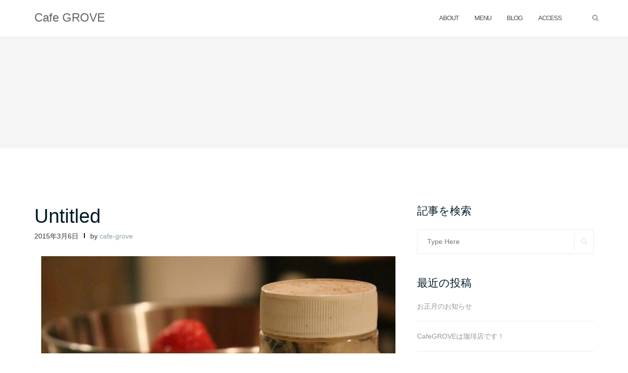

--- FILE ---
content_type: text/html; charset=UTF-8
request_url: https://cafe-grove.space/post/112822720435/
body_size: 8216
content:
<!DOCTYPE html>
<html lang="ja">
<head>
	<meta charset="UTF-8">
	<meta name="viewport" content="width=device-width, initial-scale=1">
	<link rel="profile" href="http://gmpg.org/xfn/11">
	<link rel="pingback" href="https://cafe-grove.space/wp/xmlrpc.php">

	<title>Cafe GROVE</title>

<!-- All in One SEO Pack 2.12 by Michael Torbert of Semper Fi Web Design[-1,-1] -->
<meta name="description"  content="春のスイーツを試作しています。 貴重なタヒチ・トアホツ農場のオーガニックバニラを検討中。 旬の苺と組み合わせたいな！" />

<link rel="canonical" href="https://cafe-grove.space/post/112822720435/" />
			<script type="text/javascript" >
				window.ga=window.ga||function(){(ga.q=ga.q||[]).push(arguments)};ga.l=+new Date;
				ga('create', 'UA-29670278-6', 'auto');
				// Plugins
				
				ga('send', 'pageview');
			</script>
			<script async src="https://www.google-analytics.com/analytics.js"></script>
			<!-- /all in one seo pack -->
<link rel='dns-prefetch' href='//fonts.googleapis.com' />
<link rel='dns-prefetch' href='//s.w.org' />
<link rel="alternate" type="application/rss+xml" title="Cafe GROVE &raquo; フィード" href="https://cafe-grove.space/feed/" />
<link rel="alternate" type="application/rss+xml" title="Cafe GROVE &raquo; コメントフィード" href="https://cafe-grove.space/comments/feed/" />
		<script type="text/javascript">
			window._wpemojiSettings = {"baseUrl":"https:\/\/s.w.org\/images\/core\/emoji\/13.0.1\/72x72\/","ext":".png","svgUrl":"https:\/\/s.w.org\/images\/core\/emoji\/13.0.1\/svg\/","svgExt":".svg","source":{"concatemoji":"https:\/\/cafe-grove.space\/wp\/wp-includes\/js\/wp-emoji-release.min.js?ver=5.6.16"}};
			!function(e,a,t){var n,r,o,i=a.createElement("canvas"),p=i.getContext&&i.getContext("2d");function s(e,t){var a=String.fromCharCode;p.clearRect(0,0,i.width,i.height),p.fillText(a.apply(this,e),0,0);e=i.toDataURL();return p.clearRect(0,0,i.width,i.height),p.fillText(a.apply(this,t),0,0),e===i.toDataURL()}function c(e){var t=a.createElement("script");t.src=e,t.defer=t.type="text/javascript",a.getElementsByTagName("head")[0].appendChild(t)}for(o=Array("flag","emoji"),t.supports={everything:!0,everythingExceptFlag:!0},r=0;r<o.length;r++)t.supports[o[r]]=function(e){if(!p||!p.fillText)return!1;switch(p.textBaseline="top",p.font="600 32px Arial",e){case"flag":return s([127987,65039,8205,9895,65039],[127987,65039,8203,9895,65039])?!1:!s([55356,56826,55356,56819],[55356,56826,8203,55356,56819])&&!s([55356,57332,56128,56423,56128,56418,56128,56421,56128,56430,56128,56423,56128,56447],[55356,57332,8203,56128,56423,8203,56128,56418,8203,56128,56421,8203,56128,56430,8203,56128,56423,8203,56128,56447]);case"emoji":return!s([55357,56424,8205,55356,57212],[55357,56424,8203,55356,57212])}return!1}(o[r]),t.supports.everything=t.supports.everything&&t.supports[o[r]],"flag"!==o[r]&&(t.supports.everythingExceptFlag=t.supports.everythingExceptFlag&&t.supports[o[r]]);t.supports.everythingExceptFlag=t.supports.everythingExceptFlag&&!t.supports.flag,t.DOMReady=!1,t.readyCallback=function(){t.DOMReady=!0},t.supports.everything||(n=function(){t.readyCallback()},a.addEventListener?(a.addEventListener("DOMContentLoaded",n,!1),e.addEventListener("load",n,!1)):(e.attachEvent("onload",n),a.attachEvent("onreadystatechange",function(){"complete"===a.readyState&&t.readyCallback()})),(n=t.source||{}).concatemoji?c(n.concatemoji):n.wpemoji&&n.twemoji&&(c(n.twemoji),c(n.wpemoji)))}(window,document,window._wpemojiSettings);
		</script>
		<style type="text/css">
img.wp-smiley,
img.emoji {
	display: inline !important;
	border: none !important;
	box-shadow: none !important;
	height: 1em !important;
	width: 1em !important;
	margin: 0 .07em !important;
	vertical-align: -0.1em !important;
	background: none !important;
	padding: 0 !important;
}
</style>
	<link rel='stylesheet' id='newpost-catch-css'  href='https://cafe-grove.space/wp/wp-content/plugins/newpost-catch/style.css?ver=1523099809' type='text/css' media='all' />
<link rel='stylesheet' id='wp-block-library-css'  href='https://cafe-grove.space/wp/wp-includes/css/dist/block-library/style.min.css?ver=1523099809' type='text/css' media='all' />
<link rel='stylesheet' id='contact-form-7-css'  href='https://cafe-grove.space/wp/wp-content/plugins/contact-form-7/includes/css/styles.css?ver=5.1.1' type='text/css' media='all' />
<link rel='stylesheet' id='parent-style-css'  href='https://cafe-grove.space/wp/wp-content/themes/shapely/style.css?ver=1523099809' type='text/css' media='all' />
<link rel='stylesheet' id='bootstrap-css'  href='https://cafe-grove.space/wp/wp-content/themes/shapely/assets/css/bootstrap.min.css?ver=1523099809' type='text/css' media='all' />
<link rel='stylesheet' id='font-awesome-css'  href='https://cafe-grove.space/wp/wp-content/themes/shapely/assets/css/font-awesome.min.css?ver=1523099809' type='text/css' media='all' />
<link rel='stylesheet' id='shapely-fonts-css'  href='//fonts.googleapis.com/css?family=Raleway%3A100%2C300%2C400%2C500%2C600%2C700&#038;ver=1523099809' type='text/css' media='all' />
<link rel='stylesheet' id='flexslider-css'  href='https://cafe-grove.space/wp/wp-content/themes/shapely/assets/css/flexslider.css?ver=1523099809' type='text/css' media='all' />
<link rel='stylesheet' id='shapely-style-css'  href='https://cafe-grove.space/wp/wp-content/themes/cafe-grove/style.css?ver=1523099809' type='text/css' media='all' />
<link rel='stylesheet' id='owl.carousel-css'  href='https://cafe-grove.space/wp/wp-content/themes/shapely/assets/js/owl-carousel/owl.carousel.min.css?ver=1523099809' type='text/css' media='all' />
<link rel='stylesheet' id='owl.carousel.theme-css'  href='https://cafe-grove.space/wp/wp-content/themes/shapely/assets/js/owl-carousel/owl.theme.default.css?ver=1523099809' type='text/css' media='all' />
<script type='text/javascript' src='https://cafe-grove.space/wp/wp-includes/js/jquery/jquery.min.js?ver=3.5.1' id='jquery-core-js'></script>
<script type='text/javascript' src='https://cafe-grove.space/wp/wp-includes/js/jquery/jquery-migrate.min.js?ver=3.3.2' id='jquery-migrate-js'></script>
<link rel="https://api.w.org/" href="https://cafe-grove.space/wp-json/" /><link rel="alternate" type="application/json" href="https://cafe-grove.space/wp-json/wp/v2/posts/114" /><link rel="EditURI" type="application/rsd+xml" title="RSD" href="https://cafe-grove.space/wp/xmlrpc.php?rsd" />
<link rel="wlwmanifest" type="application/wlwmanifest+xml" href="https://cafe-grove.space/wp/wp-includes/wlwmanifest.xml" /> 
<meta name="generator" content="WordPress 5.6.16" />
<link rel='shortlink' href='https://cafe-grove.space/?p=114' />
<link rel="alternate" type="application/json+oembed" href="https://cafe-grove.space/wp-json/oembed/1.0/embed?url=https%3A%2F%2Fcafe-grove.space%2Fpost%2F112822720435%2F" />
<link rel="alternate" type="text/xml+oembed" href="https://cafe-grove.space/wp-json/oembed/1.0/embed?url=https%3A%2F%2Fcafe-grove.space%2Fpost%2F112822720435%2F&#038;format=xml" />
<style type="text/css">a, .image-bg a, .contact-section .social-icons li a, a:visited, .footer .footer-credits a, .post-content .post-meta li a, .post-content .shapely-category a, .module.widget-handle i {color:#8d9fa0 }a:hover, a:active, .post-title a:hover,
        .image-bg a:hover, .contact-section .social-icons li a:hover, .footer .footer-credits a:hover, .post-content .post-meta li a:hover,
        .widget.widget_recent_entries ul li a:focus, .widget.widget_recent_entries ul li a:hover,
        .widget.widget_recent_comments ul li .comment-author-link a:focus, .widget.widget_recent_comments ul li .comment-author-link a:hover,
        .widget.widget_archive > div ul li a:focus, .widget.widget_archive > div ul li a:hover, .widget.widget_archive ul li a:focus, .widget.widget_archive ul li a:hover, .widget.widget_categories > div ul li a:focus, .widget.widget_categories > div ul li a:hover, .widget.widget_categories ul li a:focus, .widget.widget_categories ul li a:hover, .widget.widget_meta > div ul li a:focus, .widget.widget_meta > div ul li a:hover, .widget.widget_meta ul li a:focus, .widget.widget_meta ul li a:hover, .widget.widget_pages > div ul li a:focus, .widget.widget_pages > div ul li a:hover, .widget.widget_pages ul li a:focus, .widget.widget_pages ul li a:hover, .widget.widget_nav_menu > div ul li a:focus, .widget.widget_nav_menu > div ul li a:hover, .widget.widget_nav_menu ul li a:focus, .widget.widget_nav_menu ul li a:hover,
        .widget.widget_nav_menu .menu > li a:focus, .widget.widget_nav_menu .menu > li a:hover,
        .widget.widget_tag_cloud a:focus, .widget.widget_tag_cloud a:hover, .widget_product_categories ul.product-categories li a:hover, .widget_product_tag_cloud .tagcloud a:hover, .widget_products .product_list_widget a:hover,
        .woocommerce.widget ul.cart_list li a:hover, .woocommerce.widget ul.product_list_widget li a:hover, .woocommerce .widget_layered_nav_filters ul li a:hover, .woocommerce .widget_layered_nav ul li a:hover,
        .main-navigation .menu > li > ul li:hover > a, .main-navigation .menu > li > ul .dropdown:hover:after,
        .post-content .shapely-category a:hover, .post-content .shapely-category a:focus, .main-navigation .menu li:hover > a, .main-navigation .menu > li:hover:after, .bg-dark .social-list a:hover, .shapely-social .shapely-social-icon:hover { color: #8d9fa0;}.btn-filled, .btn-filled:visited, .woocommerce #respond input#submit.alt,
          .woocommerce a.button.alt, .woocommerce button.button.alt,
          .woocommerce input.button.alt, .woocommerce #respond input#submit,
          .woocommerce a.button, .woocommerce button.button,
          .woocommerce input.button,
          .video-widget .video-controls button,
          input[type="submit"],
          button[type="submit"],
          .post-content .more-link { background:#8d9fa0 !important; border: 2px solid#8d9fa0 !important;}.shapely_home_parallax > section:not(.image-bg) .btn-white { color:#8d9fa0 !important; border: 2px solid#8d9fa0 !important; }.btn-filled:hover, .woocommerce #respond input#submit.alt:hover,
          .woocommerce a.button.alt:hover, .woocommerce button.button.alt:hover,
          .woocommerce input.button.alt:hover, .woocommerce #respond input#submit:hover,
          .woocommerce a.button:hover, .woocommerce button.button:hover,
          .woocommerce input.button:hover,
          .video-widget .video-controls button:hover,
          input[type="submit"]:hover,
          button[type="submit"]:hover,
          .post-content .more-link:hover, .btn:not(.btn-white):hover, .button:not(.btn-white):hover  { background: #c0dadb !important; border: 2px solid#c0dadb !important;}.shapely_home_parallax > section:not(.image-bg) .btn-white:hover, .shapely_home_parallax > section:not(.image-bg) .btn-white:focus, .pagination span:not( .dots ), .pagination a:hover, .woocommerce-pagination ul.page-numbers span.page-numbers, .woocommerce nav.woocommerce-pagination ul li a:focus, .woocommerce nav.woocommerce-pagination ul li a:hover, .woocommerce nav.woocommerce-pagination ul li span.current { background-color: #c0dadb !important; border-color: #c0dadb !important;color: #fff !important; }.widget.widget_search .search-form > input#s:hover, .widget.widget_search .search-form > input#s:focus, .widget.widget_calendar #wp-calendar td:not(.pad):not(#next):not(#prev)#today, .widget_product_search .woocommerce-product-search > input.search-field:hover, .widget_product_search .woocommerce-product-search > input.search-field:focus, .widget.widget_search input[type="text"]:focus + button[type="submit"].searchsubmit, .widget.widget_search input[type="text"]:hover + button[type="submit"].searchsubmit, textarea:hover, textarea:focus, input[type="text"]:hover, input[type="search"]:hover, input[type="email"]:hover, input[type="tel"]:hover, input[type="text"]:focus, input[type="search"]:focus, input[type="email"]:focus, input[type="tel"]:focus, .widget.widget_product_search input[type="text"]:focus + button[type="submit"].searchsubmit, .widget.widget_product_search input[type="text"]:hover + button[type="submit"].searchsubmit { border-color: #c0dadb !important }.widget.widget_calendar #wp-calendar > caption:after, .widget.widget_calendar #wp-calendar td:not(.pad):not(#next):not(#prev)#today:hover { background-color: #c0dadb }.widget.widget_search input[type="text"]:focus + button[type="submit"].searchsubmit, .widget.widget_search input[type="text"]:hover + button[type="submit"].searchsubmit, .widget.widget_product_search input[type="text"]:focus + button[type="submit"].searchsubmit, .widget.widget_product_search input[type="text"]:hover + button[type="submit"].searchsubmit { color: #c0dadb }</style><link rel="icon" href="https://cafe-grove.space/wp/wp-content/uploads/2018/04/cropped-cafe-grove_icon-32x32.png" sizes="32x32" />
<link rel="icon" href="https://cafe-grove.space/wp/wp-content/uploads/2018/04/cropped-cafe-grove_icon-192x192.png" sizes="192x192" />
<link rel="apple-touch-icon" href="https://cafe-grove.space/wp/wp-content/uploads/2018/04/cropped-cafe-grove_icon-180x180.png" />
<meta name="msapplication-TileImage" content="https://cafe-grove.space/wp/wp-content/uploads/2018/04/cropped-cafe-grove_icon-270x270.png" />

</head>

<body class="post-template-default single single-post postid-114 single-format-standard has-sidebar-right">
<div id="page" class="site">
	<a class="skip-link screen-reader-text" href="#content">Skip to content</a>

	<header id="masthead" class="site-header" role="banner">
		<div class="nav-container">
			<nav id="site-navigation" class="main-navigation" role="navigation">
				<div class="container nav-bar">
					<div class="row">
						<div class="module left site-title-container">
							<a href="https://cafe-grove.space/" class="custom-logo-link"><span class="site-title">Cafe GROVE</span></a>						</div>
						<div class="module widget-handle mobile-toggle right visible-sm visible-xs">
							<i class="fa fa-bars"></i>
						</div>
						<div class="module-group right">
							<div class="module left">
								<div class="collapse navbar-collapse navbar-ex1-collapse"><ul id="menu" class="menu"><li id="menu-item-69" class="menu-item menu-item-type-custom menu-item-object-custom menu-item-69"><a title="ABOUT" href="/#shapely_home_parallax-3">ABOUT</a></li>
<li id="menu-item-70" class="menu-item menu-item-type-custom menu-item-object-custom menu-item-70"><a title="MENU" href="/#shapely_home_parallax-5">MENU</a></li>
<li id="menu-item-246" class="menu-item menu-item-type-custom menu-item-object-custom menu-item-246"><a title="BLOG" href="/post/">BLOG</a></li>
<li id="menu-item-71" class="menu-item menu-item-type-custom menu-item-object-custom menu-item-71"><a title="ACCESS" href="/#shapely_home_parallax-7">ACCESS</a></li>
</ul></div>							</div>
							<!--end of menu module-->
							<div class="module widget-handle search-widget-handle left hidden-xs hidden-sm">
								<div class="search">
									<i class="fa fa-search"></i>
									<span class="title">Site Search</span>
								</div>
								<div class="function"><form role="search" method="get" id="searchform" class="search-form" action="https://cafe-grove.space/" >
    <label class="screen-reader-text" for="s">Search for:</label>
    <input type="text" placeholder="Type Here" value="" name="s" id="s" />
    <button type="submit" class="searchsubmit"><i class="fa fa-search" aria-hidden="true"></i><span class="screen-reader-text">Search</span></button>
    </form>								</div>
							</div>
						</div>
						<!--end of module group-->
					</div>
				</div>
			</nav><!-- #site-navigation -->
		</div>
	</header><!-- #masthead -->
	<div id="content" class="main-container">
					<div class="header-callout">
						<section class="page-title-section bg-secondary " >
			<div class="container">
				<div class="row">
																<div class="col-xs-12">
							<h3 class="page-title" >
															</h3>
													</div>
										
				</div>
				<!--end of row-->
			</div>
			<!--end of container-->
		</section>
					</div>
		
		<section class="content-area ">
			<div id="main" class="container"
			     role="main">	<div class="row">
				<div id="primary" class="col-md-8 mb-xs-24 sidebar-right">
			<article id="post-114" class="post-content post-grid-wide post-114 post type-post status-publish format-standard has-post-thumbnail hentry category-1">
	<div class="entry-content">
		<h2 class="post-title">
			<a href="https://cafe-grove.space/post/112822720435/">Untitled</a>
		</h2>

		<div class="entry-meta">
			
		<ul class="post-meta">
					<li><span class="posted-on"><time class="entry-date published" datetime="2015-03-06T08:03:00+09:00">2015年3月6日</time><time class="updated" datetime="2018-04-06T07:47:02+09:00">2018年4月6日</time></span></li>
							<li><span>by <a href="https://cafe-grove.space/post/author/cafe-grove/" title="cafe-grove">cafe-grove</a></span></li>
				</ul>
		<!-- post-meta -->
		</div>

					<div class="shapely-content ">
				<div class="figure">
<figure>
  <img src="https://78.media.tumblr.com/4a4f9d987339e26d584687ad27d9057c/tumblr_nkqttl2xUZ1teq4bbo1_1280.jpg" alt=""><br />
</figure>
</div>
<p>春のスイーツを試作しています。</p>
<p>貴重なタヒチ・トアホツ農場のオーガニックバニラを検討中。<br />
旬の苺と組み合わせたいな！</p>
			</div>
			</div><!-- .entry-content -->

			<div class="shapely-next-prev row">
			<div class="col-md-6 text-left">
				<div class="wrapper"><span class="fa fa-angle-left"></span> <a href="https://cafe-grove.space/post/112688740183/" rel="prev">前の投稿</a></div>			</div>
			<div class="col-md-6 text-right">
				<div class="wrapper"><a href="https://cafe-grove.space/post/112865779298/" rel="next">次の投稿</a> <span class="fa fa-angle-right"></span></div>			</div>
		</div>

		
		<div class="shapely-related-posts"><div class="row"><div class="col-lg-11 col-sm-10 col-xs-12 shapely-related-posts-title"><h3><span>Related articles </span></h3></div></div><!--/.row--><div class="shapely-carousel-navigation hidden-xs"><ul class="shapely-carousel-arrows clearfix"><li><a href="#" class="shapely-owl-prev fa fa-angle-left"></a></li><li><a href="#" class="shapely-owl-next fa fa-angle-right"></a></li></ul></div><div class="owlCarousel owl-carousel owl-theme" data-slider-id="114" id="owlCarousel-114" 
			data-slider-items="3" 
			data-slider-speed="400" data-slider-auto-play="1" data-slider-navigation="false"><div class="item"><a href="https://cafe-grove.space/post/%e3%81%8a%e6%ad%a3%e6%9c%88%e3%81%ae%e3%81%8a%e7%9f%a5%e3%82%89%e3%81%9b/" class="related-item-thumbnail" style="background-image: url( https://cafe-grove.space/wp/wp-content/uploads/2019/01/20190101_065612-350x300.jpg )"><img width="350" height="300" src="https://cafe-grove.space/wp/wp-content/uploads/2019/01/20190101_065612-350x300.jpg" class="attachment-shapely-grid size-shapely-grid wp-post-image" alt="" loading="lazy" /></a><div class="shapely-related-post-title"><a href="https://cafe-grove.space/post/%e3%81%8a%e6%ad%a3%e6%9c%88%e3%81%ae%e3%81%8a%e7%9f%a5%e3%82%89%e3%81%9b/">お正月のお&hellip;</a></div></div><!--/.item--><div class="item"><a href="https://cafe-grove.space/post/cafegrove%e3%81%af%e7%8f%88%e7%90%b2%e5%ba%97%e3%81%a7%e3%81%99%ef%bc%81/" class="related-item-thumbnail" style="background-image: url( https://cafe-grove.space/wp/wp-content/uploads/2018/04/tumblr_nkj00sKMyW1teq4bbo1_1280-350x300.jpg )"><img width="350" height="300" src="https://cafe-grove.space/wp/wp-content/uploads/2018/04/tumblr_nkj00sKMyW1teq4bbo1_1280-350x300.jpg" class="attachment-shapely-grid size-shapely-grid wp-post-image" alt="" loading="lazy" /></a><div class="shapely-related-post-title"><a href="https://cafe-grove.space/post/cafegrove%e3%81%af%e7%8f%88%e7%90%b2%e5%ba%97%e3%81%a7%e3%81%99%ef%bc%81/">CafeG&hellip;</a></div></div><!--/.item--><div class="item"><a href="https://cafe-grove.space/post/grove%e3%82%aa%e3%83%aa%e3%82%b8%e3%83%8a%e3%83%ab%e3%83%80%e3%83%b3%e3%82%af%e5%bc%8f%e3%82%b3%e3%83%bc%e3%83%92%e3%83%bc%e3%83%90%e3%83%83%e3%82%af/" class="related-item-thumbnail" style="background-image: url( https://cafe-grove.space/wp/wp-content/uploads/2018/04/20180414110914_IMG_4698-350x300.jpg )"><img width="350" height="300" src="https://cafe-grove.space/wp/wp-content/uploads/2018/04/20180414110914_IMG_4698-350x300.jpg" class="attachment-shapely-grid size-shapely-grid wp-post-image" alt="" loading="lazy" /></a><div class="shapely-related-post-title"><a href="https://cafe-grove.space/post/grove%e3%82%aa%e3%83%aa%e3%82%b8%e3%83%8a%e3%83%ab%e3%83%80%e3%83%b3%e3%82%af%e5%bc%8f%e3%82%b3%e3%83%bc%e3%83%92%e3%83%bc%e3%83%90%e3%83%83%e3%82%af/">GROVE&hellip;</a></div></div><!--/.item--><div class="item"><a href="https://cafe-grove.space/post/169014673048/" class="related-item-thumbnail" style="background-image: url( https://cafe-grove.space/wp/wp-content/uploads/2018/04/tumblr_p1n7nyc0pZ1teq4bbo1_1280-350x300.jpg )"><img width="350" height="300" src="https://cafe-grove.space/wp/wp-content/uploads/2018/04/tumblr_p1n7nyc0pZ1teq4bbo1_1280-350x300.jpg" class="attachment-shapely-grid size-shapely-grid wp-post-image" alt="" loading="lazy" /></a><div class="shapely-related-post-title"><a href="https://cafe-grove.space/post/169014673048/">Untit&hellip;</a></div></div><!--/.item--><div class="item"><a href="https://cafe-grove.space/post/166864156868/" class="related-item-thumbnail" style="background-image: url( https://cafe-grove.space/wp/wp-content/themes/shapely/assets/images/placeholder.jpg )"><img class="wp-post-image" alt="" src="https://cafe-grove.space/wp/wp-content/themes/shapely/assets/images/placeholder.jpg" /></a><div class="shapely-related-post-title"><a href="https://cafe-grove.space/post/166864156868/">お知らせ！</a></div></div><!--/.item--><div class="item"><a href="https://cafe-grove.space/post/166864156238/" class="related-item-thumbnail" style="background-image: url( https://cafe-grove.space/wp/wp-content/uploads/2018/04/tumblr_oyienr9jTT1teq4bbo1_1280-350x300.jpg )"><img width="350" height="300" src="https://cafe-grove.space/wp/wp-content/uploads/2018/04/tumblr_oyienr9jTT1teq4bbo1_1280-350x300.jpg" class="attachment-shapely-grid size-shapely-grid wp-post-image" alt="" loading="lazy" /></a><div class="shapely-related-post-title"><a href="https://cafe-grove.space/post/166864156238/">Untit&hellip;</a></div></div><!--/.item--><div class="item"><a href="https://cafe-grove.space/post/165364084293/" class="related-item-thumbnail" style="background-image: url( https://cafe-grove.space/wp/wp-content/uploads/2018/04/tumblr_owbnxuNEDa1teq4bbo1_1280-350x300.jpg )"><img width="350" height="300" src="https://cafe-grove.space/wp/wp-content/uploads/2018/04/tumblr_owbnxuNEDa1teq4bbo1_1280-350x300.jpg" class="attachment-shapely-grid size-shapely-grid wp-post-image" alt="" loading="lazy" /></a><div class="shapely-related-post-title"><a href="https://cafe-grove.space/post/165364084293/">Untit&hellip;</a></div></div><!--/.item--><div class="item"><a href="https://cafe-grove.space/post/163733227483/" class="related-item-thumbnail" style="background-image: url( https://cafe-grove.space/wp/wp-content/uploads/2018/04/tumblr_ou315kcP2b1teq4bbo1_1280-350x300.jpg )"><img width="350" height="300" src="https://cafe-grove.space/wp/wp-content/uploads/2018/04/tumblr_ou315kcP2b1teq4bbo1_1280-350x300.jpg" class="attachment-shapely-grid size-shapely-grid wp-post-image" alt="" loading="lazy" /></a><div class="shapely-related-post-title"><a href="https://cafe-grove.space/post/163733227483/">Untit&hellip;</a></div></div><!--/.item--><div class="item"><a href="https://cafe-grove.space/post/159148973108/" class="related-item-thumbnail" style="background-image: url( https://cafe-grove.space/wp/wp-content/themes/shapely/assets/images/placeholder.jpg )"><img class="wp-post-image" alt="" src="https://cafe-grove.space/wp/wp-content/themes/shapely/assets/images/placeholder.jpg" /></a><div class="shapely-related-post-title"><a href="https://cafe-grove.space/post/159148973108/">４月・５月&hellip;</a></div></div><!--/.item--><div class="item"><a href="https://cafe-grove.space/post/159148708958/" class="related-item-thumbnail" style="background-image: url( https://cafe-grove.space/wp/wp-content/uploads/2018/04/tumblr_onu1bw8MY21teq4bbo1_1280-350x300.jpg )"><img width="350" height="300" src="https://cafe-grove.space/wp/wp-content/uploads/2018/04/tumblr_onu1bw8MY21teq4bbo1_1280-350x300.jpg" class="attachment-shapely-grid size-shapely-grid wp-post-image" alt="" loading="lazy" /></a><div class="shapely-related-post-title"><a href="https://cafe-grove.space/post/159148708958/">Untit&hellip;</a></div></div><!--/.item--></div><!--/.owlCarousel--></div><!--/.mt-related-posts-->	</article>		</div><!-- #primary -->
		

<aside id="secondary" class="widget-area col-md-4" role="complementary">
	<div id="search-2" class="widget widget_search"><h2 class="widget-title">記事を検索</h2><form role="search" method="get" id="searchform" class="search-form" action="https://cafe-grove.space/" >
    <label class="screen-reader-text" for="s">Search for:</label>
    <input type="text" placeholder="Type Here" value="" name="s" id="s" />
    <button type="submit" class="searchsubmit"><i class="fa fa-search" aria-hidden="true"></i><span class="screen-reader-text">Search</span></button>
    </form></div>
		<div id="recent-posts-2" class="widget widget_recent_entries">
		<h2 class="widget-title">最近の投稿</h2>
		<ul>
											<li>
					<a href="https://cafe-grove.space/post/%e3%81%8a%e6%ad%a3%e6%9c%88%e3%81%ae%e3%81%8a%e7%9f%a5%e3%82%89%e3%81%9b/">お正月のお知らせ</a>
									</li>
											<li>
					<a href="https://cafe-grove.space/post/cafegrove%e3%81%af%e7%8f%88%e7%90%b2%e5%ba%97%e3%81%a7%e3%81%99%ef%bc%81/">CafeGROVEは珈琲店です！</a>
									</li>
											<li>
					<a href="https://cafe-grove.space/post/grove%e3%82%aa%e3%83%aa%e3%82%b8%e3%83%8a%e3%83%ab%e3%83%80%e3%83%b3%e3%82%af%e5%bc%8f%e3%82%b3%e3%83%bc%e3%83%92%e3%83%bc%e3%83%90%e3%83%83%e3%82%af/">GROVEオリジナルダンク式コーヒーバック</a>
									</li>
											<li>
					<a href="https://cafe-grove.space/post/169014673048/">Untitled</a>
									</li>
											<li>
					<a href="https://cafe-grove.space/post/166864156868/">お知らせ！</a>
									</li>
					</ul>

		</div><div id="archives-2" class="widget widget_archive"><h2 class="widget-title">アーカイブ</h2>		<label class="screen-reader-text" for="archives-dropdown-2">アーカイブ</label>
		<select id="archives-dropdown-2" name="archive-dropdown">
			
			<option value="">月を選択</option>
				<option value='https://cafe-grove.space/post/2019/01/'> 2019年1月 &nbsp;(1</span></option>
	<option value='https://cafe-grove.space/post/2018/05/'> 2018年5月 &nbsp;(1</span></option>
	<option value='https://cafe-grove.space/post/2018/04/'> 2018年4月 &nbsp;(1</span></option>
	<option value='https://cafe-grove.space/post/2017/12/'> 2017年12月 &nbsp;(1</span></option>
	<option value='https://cafe-grove.space/post/2017/10/'> 2017年10月 &nbsp;(2</span></option>
	<option value='https://cafe-grove.space/post/2017/09/'> 2017年9月 &nbsp;(1</span></option>
	<option value='https://cafe-grove.space/post/2017/08/'> 2017年8月 &nbsp;(1</span></option>
	<option value='https://cafe-grove.space/post/2017/04/'> 2017年4月 &nbsp;(2</span></option>
	<option value='https://cafe-grove.space/post/2016/12/'> 2016年12月 &nbsp;(1</span></option>
	<option value='https://cafe-grove.space/post/2016/10/'> 2016年10月 &nbsp;(1</span></option>
	<option value='https://cafe-grove.space/post/2016/09/'> 2016年9月 &nbsp;(2</span></option>
	<option value='https://cafe-grove.space/post/2016/08/'> 2016年8月 &nbsp;(1</span></option>
	<option value='https://cafe-grove.space/post/2016/07/'> 2016年7月 &nbsp;(1</span></option>
	<option value='https://cafe-grove.space/post/2016/05/'> 2016年5月 &nbsp;(1</span></option>
	<option value='https://cafe-grove.space/post/2016/04/'> 2016年4月 &nbsp;(1</span></option>
	<option value='https://cafe-grove.space/post/2016/03/'> 2016年3月 &nbsp;(2</span></option>
	<option value='https://cafe-grove.space/post/2016/02/'> 2016年2月 &nbsp;(1</span></option>
	<option value='https://cafe-grove.space/post/2015/11/'> 2015年11月 &nbsp;(1</span></option>
	<option value='https://cafe-grove.space/post/2015/10/'> 2015年10月 &nbsp;(1</span></option>
	<option value='https://cafe-grove.space/post/2015/08/'> 2015年8月 &nbsp;(3</span></option>
	<option value='https://cafe-grove.space/post/2015/07/'> 2015年7月 &nbsp;(1</span></option>
	<option value='https://cafe-grove.space/post/2015/06/'> 2015年6月 &nbsp;(4</span></option>
	<option value='https://cafe-grove.space/post/2015/05/'> 2015年5月 &nbsp;(1</span></option>
	<option value='https://cafe-grove.space/post/2015/04/'> 2015年4月 &nbsp;(1</span></option>
	<option value='https://cafe-grove.space/post/2015/03/'> 2015年3月 &nbsp;(5</span></option>
	<option value='https://cafe-grove.space/post/2015/02/'> 2015年2月 &nbsp;(7</span></option>
	<option value='https://cafe-grove.space/post/2015/01/'> 2015年1月 &nbsp;(6</span></option>
	<option value='https://cafe-grove.space/post/2014/12/'> 2014年12月 &nbsp;(10</span></option>

		</select>

<script type="text/javascript">
/* <![CDATA[ */
(function() {
	var dropdown = document.getElementById( "archives-dropdown-2" );
	function onSelectChange() {
		if ( dropdown.options[ dropdown.selectedIndex ].value !== '' ) {
			document.location.href = this.options[ this.selectedIndex ].value;
		}
	}
	dropdown.onchange = onSelectChange;
})();
/* ]]> */
</script>
			</div><div id="categories-2" class="widget widget_categories"><h2 class="widget-title">カテゴリー</h2>
			<ul>
					<li class="cat-item cat-item-1"><a href="https://cafe-grove.space/post/category/%e6%9c%aa%e5%88%86%e9%a1%9e/">未分類</a>
</li>
			</ul>

			</div></aside><!-- #secondary -->
	</div>

</div><!-- #main -->
</section><!-- section -->

<div class="footer-callout">
	</div>

<footer id="colophon" class="site-footer footer bg-dark" role="contentinfo">
	<div class="container footer-inner">
		<div class="row">
			

<div class="footer-widget-area">
			<div class="col-md-3 col-sm-6 footer-widget" role="complementary">
			<div id="text-4" class="widget widget_text"><h2 class="widget-title">Cafe GROVE</h2>			<div class="textwidget"><p>〒293-0057 千葉県富津市亀田1237<br />
[電話番号] 0439-66-0936<br />
[営業時間] 11:00 〜 17:00<br />
[定休日] 火曜・水曜</p>
</div>
		</div>		</div><!-- .widget-area .first -->
	
			<div class="col-md-3 col-sm-6 footer-widget" role="complementary">
			<div id="custom_html-5" class="widget_text widget widget_custom_html"><div class="textwidget custom-html-widget"><div class="fb-page" data-href="https://www.facebook.com/cafeGROVEKameda/" data-tabs="timeline" data-width="300" data-height="400" data-small-header="true" data-adapt-container-width="true" data-hide-cover="true" data-show-facepile="true"><blockquote cite="https://www.facebook.com/cafeGROVEKameda/" class="fb-xfbml-parse-ignore"><a href="https://www.facebook.com/cafeGROVEKameda/">Cafe  ＧＲＯＶＥ</a></blockquote></div></div></div>		</div><!-- .widget-area .second -->
	
	
	</div>
		</div>

		<div class="row">
			<div class="site-info col-sm-6">
				<div class="copyright-text">
									</div>
				<div class="footer-credits"></div>
			</div><!-- .site-info -->
			<div class="col-sm-6 text-right">
							</div>
		</div>
	</div>

	<a class="btn btn-sm fade-half back-to-top inner-link" href="#top"><i class="fa fa-angle-up"></i></a>
</footer><!-- #colophon -->
</div>
</div><!-- #page -->

		<script type="text/javascript">
			jQuery( document ).ready( function( $ ) {
				if ( $( window ).width() >= 767 ) {
					$( '.navbar-nav > li.menu-item > a' ).click( function() {
						window.location = $( this ).attr( 'href' );
					} );
				}
			} );
		</script>
		<script type='text/javascript' id='contact-form-7-js-extra'>
/* <![CDATA[ */
var wpcf7 = {"apiSettings":{"root":"https:\/\/cafe-grove.space\/wp-json\/contact-form-7\/v1","namespace":"contact-form-7\/v1"}};
/* ]]> */
</script>
<script type='text/javascript' src='https://cafe-grove.space/wp/wp-content/plugins/contact-form-7/includes/js/scripts.js?ver=5.1.1' id='contact-form-7-js'></script>
<script type='text/javascript' src='https://cafe-grove.space/wp/wp-content/themes/shapely/assets/js/skip-link-focus-fix.js?ver=20160115' id='shapely-skip-link-focus-fix-js'></script>
<script type='text/javascript' src='https://cafe-grove.space/wp/wp-content/themes/shapely/assets/js/flexslider.min.js?ver=20160222' id='flexslider-js'></script>
<script type='text/javascript' src='https://cafe-grove.space/wp/wp-content/themes/shapely/assets/js/owl-carousel/owl.carousel.min.js?ver=20160115' id='owl.carousel-js'></script>
<script type='text/javascript' src='https://cafe-grove.space/wp/wp-includes/js/imagesloaded.min.js?ver=4.1.4' id='imagesloaded-js'></script>
<script type='text/javascript' id='shapely-scripts-js-extra'>
/* <![CDATA[ */
var ShapelyAdminObject = {"sticky_header":"1"};
/* ]]> */
</script>
<script type='text/javascript' src='https://cafe-grove.space/wp/wp-content/themes/shapely/assets/js/shapely-scripts.js?ver=20180423' id='shapely-scripts-js'></script>
<script type='text/javascript' src='https://cafe-grove.space/wp/wp-includes/js/wp-embed.min.js?ver=5.6.16' id='wp-embed-js'></script>



<div id="fb-root"></div>
<script>(function(d, s, id) {
  var js, fjs = d.getElementsByTagName(s)[0];
  if (d.getElementById(id)) return;
  js = d.createElement(s); js.id = id;
  js.src = 'https://connect.facebook.net/ja_JP/sdk.js#xfbml=1&version=v2.12&autoLogAppEvents=1';
  fjs.parentNode.insertBefore(js, fjs);
}(document, 'script', 'facebook-jssdk'));</script>
</body>
</html>

--- FILE ---
content_type: text/css
request_url: https://cafe-grove.space/wp/wp-content/themes/cafe-grove/style.css?ver=1523099809
body_size: 942
content:
@charset "utf-8";
/*
 Theme Name:	Cafe GROVE
 Template:		shapely
 Version:		1.0.0
*/


.small-screen .top-parallax-section div.text-center {
	background: rgba(0,0,0,0.5);
	padding: 10px;
}

.fullscreen .top-parallax-section {
	text-shadow: 2px 2px 0 #000;
}

#text-3 {
	text-align: center;
}
	#text-3 .textwidget {
		margin-left: auto;
		margin-right: auto;
		max-width: 620px;
	}
	#text-3 .widget-title {
		text-align: center;
	}
	#text-3 h3 {
		margin-top: 30px;
	}

.access-map-img {
	display: block;
	float: left;
	width: 300px;
	height: 160px;
}
	.access-map-img img {
		width: 300px;
		height: 160px;
	}
.access-map-mov {
	display: block;
	float: right;
	width: 300px;
}

.recent-posts-wrapper {
	max-width: 640px;
	margin-left: auto;
	margin-right: auto;
	text-align: left;
}

.shapely-recent-posts .widget-post-thumbnail {
	width: auto;
	height: 60px;
	display: block;
	position: absolute;
	top: 0;
	left: 0;
}
.shapely-recent-posts .widget-post-thumbnail img {
	width: auto;
	height: 60px;
}
.shapely-recent-posts h4.widget-post-title,
.shapely-recent-posts span.date {
	padding-left: 100px;
}
.shapely-recent-posts post-content {
	margin-bottom: 20px;
}

#newpostcatch-2 {
	padding: 50px 0 50px 0;
}
	#newpostcatch-2 h2.widget-title {
		max-width: 640px;
		margin: 0 auto 30px auto;
	}
	#newpostcatch-2 ul#npcatch {
		max-width: 640px;
		margin: 0 auto 0 auto;
	}
	#newpostcatch-2 ul#npcatch span.date {
		margin-left: 20px;
	}

#news-bar {
	position: fixed;
	z-index: 100;
	bottom: 0;
	left: 0;
	width: 100%;
	background: #FFF;
	border-top: 3px solid #ff6600;
}
	.news-title {
		display: inline-block;
		padding: 0 10px 2px 10px;
		border-radius: 0 0 8px 0;
		color: #FFF;
		background: #ff6600;
	}
	#news-bar ul {
		overflow: hidden;
		margin: 5px 10px 5px 0;
		padding-left: 20px;
		margin-bottom: 20px;
		list-style-type: disc;
	}
	#news-bar ul li {
		white-space: pre;
	}

.single-post .entry-content .dropcaps-content p:first-child:first-letter {
	float: none;
	font-size: 14px;
	margin: 0;
	color: #333;
}

ul.embed_instagram {
	list-style: none;
	text-align: center;
	margin: 0 auto 50px auto;
	max-width: 900px;
}
	ul.embed_instagram li {
		display: inline-block;
		width: 150px;
		height: 150px;
		margin: 10px;
	}


/* ------------------------------------------------------------ */
/* モバイルでの表示 */
@media all and (max-width: 640px) {
	.small-screen .top-parallax-section div.text-center {
		padding-left: 20px;
		padding-right: 20px;
	}

	.access-map-img {
		float: none;
		margin-bottom: 10px;
	}
	.access-map-mov {
		float: none;
		margin-bottom: 10px;
	}

	#newpostcatch-2 h2.widget-title {
		margin: 0 10px 30px 10px;
	}
	#newpostcatch-2 ul#npcatch {
		margin: 0 10px 0 10px;
	}
}

--- FILE ---
content_type: text/plain
request_url: https://www.google-analytics.com/j/collect?v=1&_v=j102&a=1279031298&t=pageview&_s=1&dl=https%3A%2F%2Fcafe-grove.space%2Fpost%2F112822720435%2F&ul=en-us%40posix&dt=Cafe%20GROVE&sr=1280x720&vp=1280x720&_u=IEBAAEABAAAAACAAI~&jid=1943337008&gjid=1572395204&cid=1660663589.1768870674&tid=UA-29670278-6&_gid=799985654.1768870674&_r=1&_slc=1&z=1746481080
body_size: -451
content:
2,cG-9ZZVZRE8N0